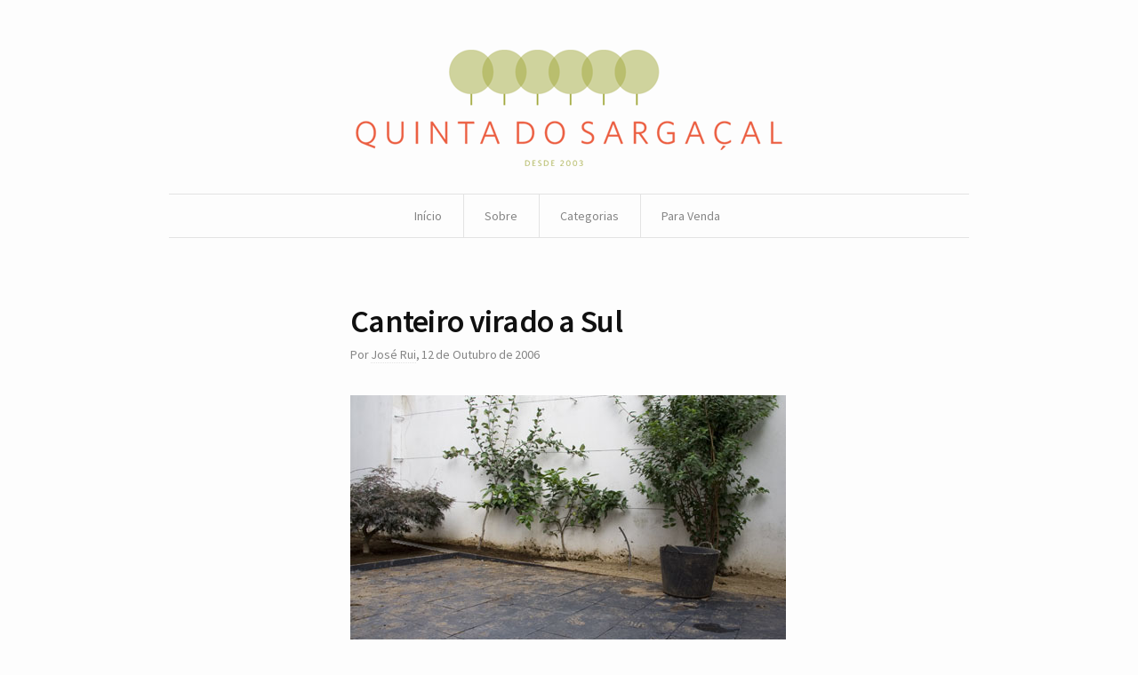

--- FILE ---
content_type: text/html; charset=UTF-8
request_url: https://sargacal.com/2006/10/12/canteiro-virado-a-sul/
body_size: 8593
content:

<!DOCTYPE html>
<!--[if IE 7]>    <html class="no-js IE7 IE" lang="pt-PT"> <![endif]-->
<!--[if IE 8]>    <html class="no-js IE8 IE" lang="pt-PT"> <![endif]-->
<!--[if IE 9]>    <html class="no-js IE9 IE" lang="pt-PT"> <![endif]-->
<!--[if gt IE 9]><!--> <html class="no-js" lang="pt-PT"> <!--<![endif]-->
<head>
	<title>Canteiro virado a Sul | Quinta do Sargaçal</title>
	<!-- Basic Meta Data -->
	<meta charset="UTF-8" />
	<meta name="viewport" content="width=device-width, initial-scale=1.0" />

	<!-- WordPress -->
	<link rel="pingback" href="https://sargacal.com/xmlrpc.php" />
	<meta name='robots' content='max-image-preview:large' />
<link rel='dns-prefetch' href='//fonts.googleapis.com' />
<link rel="alternate" type="application/rss+xml" title="Feed de comentários de Quinta do Sargaçal &raquo; Canteiro virado a Sul" href="https://sargacal.com/2006/10/12/canteiro-virado-a-sul/feed/" />
<link rel="alternate" title="oEmbed (JSON)" type="application/json+oembed" href="https://sargacal.com/wp-json/oembed/1.0/embed?url=https%3A%2F%2Fsargacal.com%2F2006%2F10%2F12%2Fcanteiro-virado-a-sul%2F" />
<link rel="alternate" title="oEmbed (XML)" type="text/xml+oembed" href="https://sargacal.com/wp-json/oembed/1.0/embed?url=https%3A%2F%2Fsargacal.com%2F2006%2F10%2F12%2Fcanteiro-virado-a-sul%2F&#038;format=xml" />
<style id='wp-img-auto-sizes-contain-inline-css' type='text/css'>
img:is([sizes=auto i],[sizes^="auto," i]){contain-intrinsic-size:3000px 1500px}
/*# sourceURL=wp-img-auto-sizes-contain-inline-css */
</style>
<style id='wp-emoji-styles-inline-css' type='text/css'>

	img.wp-smiley, img.emoji {
		display: inline !important;
		border: none !important;
		box-shadow: none !important;
		height: 1em !important;
		width: 1em !important;
		margin: 0 0.07em !important;
		vertical-align: -0.1em !important;
		background: none !important;
		padding: 0 !important;
	}
/*# sourceURL=wp-emoji-styles-inline-css */
</style>
<style id='wp-block-library-inline-css' type='text/css'>
:root{--wp-block-synced-color:#7a00df;--wp-block-synced-color--rgb:122,0,223;--wp-bound-block-color:var(--wp-block-synced-color);--wp-editor-canvas-background:#ddd;--wp-admin-theme-color:#007cba;--wp-admin-theme-color--rgb:0,124,186;--wp-admin-theme-color-darker-10:#006ba1;--wp-admin-theme-color-darker-10--rgb:0,107,160.5;--wp-admin-theme-color-darker-20:#005a87;--wp-admin-theme-color-darker-20--rgb:0,90,135;--wp-admin-border-width-focus:2px}@media (min-resolution:192dpi){:root{--wp-admin-border-width-focus:1.5px}}.wp-element-button{cursor:pointer}:root .has-very-light-gray-background-color{background-color:#eee}:root .has-very-dark-gray-background-color{background-color:#313131}:root .has-very-light-gray-color{color:#eee}:root .has-very-dark-gray-color{color:#313131}:root .has-vivid-green-cyan-to-vivid-cyan-blue-gradient-background{background:linear-gradient(135deg,#00d084,#0693e3)}:root .has-purple-crush-gradient-background{background:linear-gradient(135deg,#34e2e4,#4721fb 50%,#ab1dfe)}:root .has-hazy-dawn-gradient-background{background:linear-gradient(135deg,#faaca8,#dad0ec)}:root .has-subdued-olive-gradient-background{background:linear-gradient(135deg,#fafae1,#67a671)}:root .has-atomic-cream-gradient-background{background:linear-gradient(135deg,#fdd79a,#004a59)}:root .has-nightshade-gradient-background{background:linear-gradient(135deg,#330968,#31cdcf)}:root .has-midnight-gradient-background{background:linear-gradient(135deg,#020381,#2874fc)}:root{--wp--preset--font-size--normal:16px;--wp--preset--font-size--huge:42px}.has-regular-font-size{font-size:1em}.has-larger-font-size{font-size:2.625em}.has-normal-font-size{font-size:var(--wp--preset--font-size--normal)}.has-huge-font-size{font-size:var(--wp--preset--font-size--huge)}.has-text-align-center{text-align:center}.has-text-align-left{text-align:left}.has-text-align-right{text-align:right}.has-fit-text{white-space:nowrap!important}#end-resizable-editor-section{display:none}.aligncenter{clear:both}.items-justified-left{justify-content:flex-start}.items-justified-center{justify-content:center}.items-justified-right{justify-content:flex-end}.items-justified-space-between{justify-content:space-between}.screen-reader-text{border:0;clip-path:inset(50%);height:1px;margin:-1px;overflow:hidden;padding:0;position:absolute;width:1px;word-wrap:normal!important}.screen-reader-text:focus{background-color:#ddd;clip-path:none;color:#444;display:block;font-size:1em;height:auto;left:5px;line-height:normal;padding:15px 23px 14px;text-decoration:none;top:5px;width:auto;z-index:100000}html :where(.has-border-color){border-style:solid}html :where([style*=border-top-color]){border-top-style:solid}html :where([style*=border-right-color]){border-right-style:solid}html :where([style*=border-bottom-color]){border-bottom-style:solid}html :where([style*=border-left-color]){border-left-style:solid}html :where([style*=border-width]){border-style:solid}html :where([style*=border-top-width]){border-top-style:solid}html :where([style*=border-right-width]){border-right-style:solid}html :where([style*=border-bottom-width]){border-bottom-style:solid}html :where([style*=border-left-width]){border-left-style:solid}html :where(img[class*=wp-image-]){height:auto;max-width:100%}:where(figure){margin:0 0 1em}html :where(.is-position-sticky){--wp-admin--admin-bar--position-offset:var(--wp-admin--admin-bar--height,0px)}@media screen and (max-width:600px){html :where(.is-position-sticky){--wp-admin--admin-bar--position-offset:0px}}

/*# sourceURL=wp-block-library-inline-css */
</style><style id='global-styles-inline-css' type='text/css'>
:root{--wp--preset--aspect-ratio--square: 1;--wp--preset--aspect-ratio--4-3: 4/3;--wp--preset--aspect-ratio--3-4: 3/4;--wp--preset--aspect-ratio--3-2: 3/2;--wp--preset--aspect-ratio--2-3: 2/3;--wp--preset--aspect-ratio--16-9: 16/9;--wp--preset--aspect-ratio--9-16: 9/16;--wp--preset--color--black: #000000;--wp--preset--color--cyan-bluish-gray: #abb8c3;--wp--preset--color--white: #ffffff;--wp--preset--color--pale-pink: #f78da7;--wp--preset--color--vivid-red: #cf2e2e;--wp--preset--color--luminous-vivid-orange: #ff6900;--wp--preset--color--luminous-vivid-amber: #fcb900;--wp--preset--color--light-green-cyan: #7bdcb5;--wp--preset--color--vivid-green-cyan: #00d084;--wp--preset--color--pale-cyan-blue: #8ed1fc;--wp--preset--color--vivid-cyan-blue: #0693e3;--wp--preset--color--vivid-purple: #9b51e0;--wp--preset--gradient--vivid-cyan-blue-to-vivid-purple: linear-gradient(135deg,rgb(6,147,227) 0%,rgb(155,81,224) 100%);--wp--preset--gradient--light-green-cyan-to-vivid-green-cyan: linear-gradient(135deg,rgb(122,220,180) 0%,rgb(0,208,130) 100%);--wp--preset--gradient--luminous-vivid-amber-to-luminous-vivid-orange: linear-gradient(135deg,rgb(252,185,0) 0%,rgb(255,105,0) 100%);--wp--preset--gradient--luminous-vivid-orange-to-vivid-red: linear-gradient(135deg,rgb(255,105,0) 0%,rgb(207,46,46) 100%);--wp--preset--gradient--very-light-gray-to-cyan-bluish-gray: linear-gradient(135deg,rgb(238,238,238) 0%,rgb(169,184,195) 100%);--wp--preset--gradient--cool-to-warm-spectrum: linear-gradient(135deg,rgb(74,234,220) 0%,rgb(151,120,209) 20%,rgb(207,42,186) 40%,rgb(238,44,130) 60%,rgb(251,105,98) 80%,rgb(254,248,76) 100%);--wp--preset--gradient--blush-light-purple: linear-gradient(135deg,rgb(255,206,236) 0%,rgb(152,150,240) 100%);--wp--preset--gradient--blush-bordeaux: linear-gradient(135deg,rgb(254,205,165) 0%,rgb(254,45,45) 50%,rgb(107,0,62) 100%);--wp--preset--gradient--luminous-dusk: linear-gradient(135deg,rgb(255,203,112) 0%,rgb(199,81,192) 50%,rgb(65,88,208) 100%);--wp--preset--gradient--pale-ocean: linear-gradient(135deg,rgb(255,245,203) 0%,rgb(182,227,212) 50%,rgb(51,167,181) 100%);--wp--preset--gradient--electric-grass: linear-gradient(135deg,rgb(202,248,128) 0%,rgb(113,206,126) 100%);--wp--preset--gradient--midnight: linear-gradient(135deg,rgb(2,3,129) 0%,rgb(40,116,252) 100%);--wp--preset--font-size--small: 13px;--wp--preset--font-size--medium: 20px;--wp--preset--font-size--large: 36px;--wp--preset--font-size--x-large: 42px;--wp--preset--spacing--20: 0.44rem;--wp--preset--spacing--30: 0.67rem;--wp--preset--spacing--40: 1rem;--wp--preset--spacing--50: 1.5rem;--wp--preset--spacing--60: 2.25rem;--wp--preset--spacing--70: 3.38rem;--wp--preset--spacing--80: 5.06rem;--wp--preset--shadow--natural: 6px 6px 9px rgba(0, 0, 0, 0.2);--wp--preset--shadow--deep: 12px 12px 50px rgba(0, 0, 0, 0.4);--wp--preset--shadow--sharp: 6px 6px 0px rgba(0, 0, 0, 0.2);--wp--preset--shadow--outlined: 6px 6px 0px -3px rgb(255, 255, 255), 6px 6px rgb(0, 0, 0);--wp--preset--shadow--crisp: 6px 6px 0px rgb(0, 0, 0);}:where(.is-layout-flex){gap: 0.5em;}:where(.is-layout-grid){gap: 0.5em;}body .is-layout-flex{display: flex;}.is-layout-flex{flex-wrap: wrap;align-items: center;}.is-layout-flex > :is(*, div){margin: 0;}body .is-layout-grid{display: grid;}.is-layout-grid > :is(*, div){margin: 0;}:where(.wp-block-columns.is-layout-flex){gap: 2em;}:where(.wp-block-columns.is-layout-grid){gap: 2em;}:where(.wp-block-post-template.is-layout-flex){gap: 1.25em;}:where(.wp-block-post-template.is-layout-grid){gap: 1.25em;}.has-black-color{color: var(--wp--preset--color--black) !important;}.has-cyan-bluish-gray-color{color: var(--wp--preset--color--cyan-bluish-gray) !important;}.has-white-color{color: var(--wp--preset--color--white) !important;}.has-pale-pink-color{color: var(--wp--preset--color--pale-pink) !important;}.has-vivid-red-color{color: var(--wp--preset--color--vivid-red) !important;}.has-luminous-vivid-orange-color{color: var(--wp--preset--color--luminous-vivid-orange) !important;}.has-luminous-vivid-amber-color{color: var(--wp--preset--color--luminous-vivid-amber) !important;}.has-light-green-cyan-color{color: var(--wp--preset--color--light-green-cyan) !important;}.has-vivid-green-cyan-color{color: var(--wp--preset--color--vivid-green-cyan) !important;}.has-pale-cyan-blue-color{color: var(--wp--preset--color--pale-cyan-blue) !important;}.has-vivid-cyan-blue-color{color: var(--wp--preset--color--vivid-cyan-blue) !important;}.has-vivid-purple-color{color: var(--wp--preset--color--vivid-purple) !important;}.has-black-background-color{background-color: var(--wp--preset--color--black) !important;}.has-cyan-bluish-gray-background-color{background-color: var(--wp--preset--color--cyan-bluish-gray) !important;}.has-white-background-color{background-color: var(--wp--preset--color--white) !important;}.has-pale-pink-background-color{background-color: var(--wp--preset--color--pale-pink) !important;}.has-vivid-red-background-color{background-color: var(--wp--preset--color--vivid-red) !important;}.has-luminous-vivid-orange-background-color{background-color: var(--wp--preset--color--luminous-vivid-orange) !important;}.has-luminous-vivid-amber-background-color{background-color: var(--wp--preset--color--luminous-vivid-amber) !important;}.has-light-green-cyan-background-color{background-color: var(--wp--preset--color--light-green-cyan) !important;}.has-vivid-green-cyan-background-color{background-color: var(--wp--preset--color--vivid-green-cyan) !important;}.has-pale-cyan-blue-background-color{background-color: var(--wp--preset--color--pale-cyan-blue) !important;}.has-vivid-cyan-blue-background-color{background-color: var(--wp--preset--color--vivid-cyan-blue) !important;}.has-vivid-purple-background-color{background-color: var(--wp--preset--color--vivid-purple) !important;}.has-black-border-color{border-color: var(--wp--preset--color--black) !important;}.has-cyan-bluish-gray-border-color{border-color: var(--wp--preset--color--cyan-bluish-gray) !important;}.has-white-border-color{border-color: var(--wp--preset--color--white) !important;}.has-pale-pink-border-color{border-color: var(--wp--preset--color--pale-pink) !important;}.has-vivid-red-border-color{border-color: var(--wp--preset--color--vivid-red) !important;}.has-luminous-vivid-orange-border-color{border-color: var(--wp--preset--color--luminous-vivid-orange) !important;}.has-luminous-vivid-amber-border-color{border-color: var(--wp--preset--color--luminous-vivid-amber) !important;}.has-light-green-cyan-border-color{border-color: var(--wp--preset--color--light-green-cyan) !important;}.has-vivid-green-cyan-border-color{border-color: var(--wp--preset--color--vivid-green-cyan) !important;}.has-pale-cyan-blue-border-color{border-color: var(--wp--preset--color--pale-cyan-blue) !important;}.has-vivid-cyan-blue-border-color{border-color: var(--wp--preset--color--vivid-cyan-blue) !important;}.has-vivid-purple-border-color{border-color: var(--wp--preset--color--vivid-purple) !important;}.has-vivid-cyan-blue-to-vivid-purple-gradient-background{background: var(--wp--preset--gradient--vivid-cyan-blue-to-vivid-purple) !important;}.has-light-green-cyan-to-vivid-green-cyan-gradient-background{background: var(--wp--preset--gradient--light-green-cyan-to-vivid-green-cyan) !important;}.has-luminous-vivid-amber-to-luminous-vivid-orange-gradient-background{background: var(--wp--preset--gradient--luminous-vivid-amber-to-luminous-vivid-orange) !important;}.has-luminous-vivid-orange-to-vivid-red-gradient-background{background: var(--wp--preset--gradient--luminous-vivid-orange-to-vivid-red) !important;}.has-very-light-gray-to-cyan-bluish-gray-gradient-background{background: var(--wp--preset--gradient--very-light-gray-to-cyan-bluish-gray) !important;}.has-cool-to-warm-spectrum-gradient-background{background: var(--wp--preset--gradient--cool-to-warm-spectrum) !important;}.has-blush-light-purple-gradient-background{background: var(--wp--preset--gradient--blush-light-purple) !important;}.has-blush-bordeaux-gradient-background{background: var(--wp--preset--gradient--blush-bordeaux) !important;}.has-luminous-dusk-gradient-background{background: var(--wp--preset--gradient--luminous-dusk) !important;}.has-pale-ocean-gradient-background{background: var(--wp--preset--gradient--pale-ocean) !important;}.has-electric-grass-gradient-background{background: var(--wp--preset--gradient--electric-grass) !important;}.has-midnight-gradient-background{background: var(--wp--preset--gradient--midnight) !important;}.has-small-font-size{font-size: var(--wp--preset--font-size--small) !important;}.has-medium-font-size{font-size: var(--wp--preset--font-size--medium) !important;}.has-large-font-size{font-size: var(--wp--preset--font-size--large) !important;}.has-x-large-font-size{font-size: var(--wp--preset--font-size--x-large) !important;}
/*# sourceURL=global-styles-inline-css */
</style>

<style id='classic-theme-styles-inline-css' type='text/css'>
/*! This file is auto-generated */
.wp-block-button__link{color:#fff;background-color:#32373c;border-radius:9999px;box-shadow:none;text-decoration:none;padding:calc(.667em + 2px) calc(1.333em + 2px);font-size:1.125em}.wp-block-file__button{background:#32373c;color:#fff;text-decoration:none}
/*# sourceURL=/wp-includes/css/classic-themes.min.css */
</style>
<link rel='stylesheet' id='watson_parent_style-css' href='https://sargacal.com/wp-content/themes/watson/style.css' type='text/css' media='all' />
<link rel='stylesheet' id='watson-primary-font-css' href='https://fonts.googleapis.com/css?family=Source+Sans+Pro%3A300%2C400%2C600%2C700%2C300italic%2C400italic%2C600italic%2C700italic&#038;ver=6.9' type='text/css' media='all' />
<link rel='stylesheet' id='watson-secondary-font-css' href='https://fonts.googleapis.com/css?family=PT+Serif%3A400%2C700%2C400italic%2C700italic&#038;ver=6.9' type='text/css' media='all' />
<link rel='stylesheet' id='watson-style-css' href='https://sargacal.com/wp-content/themes/watson_child/style.css?ver=6.9' type='text/css' media='all' />
<script type="text/javascript" src="https://sargacal.com/wp-includes/js/jquery/jquery.min.js?ver=3.7.1" id="jquery-core-js"></script>
<script type="text/javascript" src="https://sargacal.com/wp-includes/js/jquery/jquery-migrate.min.js?ver=3.4.1" id="jquery-migrate-js"></script>
<script type="text/javascript" src="https://sargacal.com/wp-content/themes/watson/javascripts/theme.js" id="watson_javascript-js"></script>
<link rel="https://api.w.org/" href="https://sargacal.com/wp-json/" /><link rel="alternate" title="JSON" type="application/json" href="https://sargacal.com/wp-json/wp/v2/posts/1123" /><link rel="EditURI" type="application/rsd+xml" title="RSD" href="https://sargacal.com/xmlrpc.php?rsd" />
<meta name="generator" content="WordPress 6.9" />
<link rel="canonical" href="https://sargacal.com/2006/10/12/canteiro-virado-a-sul/" />
<link rel='shortlink' href='https://sargacal.com/?p=1123' />
		<style type="text/css">
						ol.footnotes li {list-style-type:decimal;}
								</style>
				<script type="text/javascript">
			var watsonThemeMenuText = 'Go to&hellip;';
					(function($){
			$(document).ready(function(){
				$('.responsive-slides .slides').each(function() {
					var dataAutostart = $(this).parent().attr('data-autostart');
					var autostart = ! (typeof dataAutostart === 'undefined');

					$(this).responsiveSlides({
						nav: true,
						auto: autostart,
						controls: 'ul.rslides-direction-nav',
						timeout: 7000
					});
				});
			});
		})(jQuery);
				</script>
			<style type="text/css" id="watson-color-styles">

			a, h5, .run-in, .end:after, a.custom-more-link, .post-roll article.post .post-content nav span a,
				footer.post-footer a[rel="prev"]:before, footer.post-footer a[rel="next"]:after, .widget_watsonthemerecentlydiscussedwidget .recent-post:hover h4:after,
				span.required, .responsive-slides a.prev:before, .responsive-slides a.next:after, .featured-article p span { color: #b9be6e; }

		</style>		<style type="text/css">.recentcomments a{display:inline !important;padding:0 !important;margin:0 !important;}</style></head>
<body class="wp-singular post-template-default single single-post postid-1123 single-format-standard wp-theme-watson wp-child-theme-watson_child">
<div id="container">
	<header role="banner">
		<div class="branding">
											<a href="https://sargacal.com/">
					<img class="logo" src="https://sargacal.com/wp-content/uploads/2013/08/sargacal-2013-v10-480.png" alt="Quinta do Sargaçal" title="Home" data-retina-src="https://sargacal.com/wp-content/uploads/2013/08/sargacal-2013-v10-960.png">
				</a>
											<script type="text/javascript">
		(function($){
			// We don't know the height of the retina logo in advance, so we need to hide
			// it until it has loaded, and then we fade it in.
			var root = (typeof exports == 'undefined' ? window : exports);

			if (root.devicePixelRatio > 1) {
				var logoContainer = $('.branding');
				var logo = $('.branding .logo[data-retina-src]');
				logoContainer.css('min-height', '100px');
				logo.hide();

				var img = new Image();
				img.onload = function() {
					logo.attr('src', logo.attr('data-retina-src'));
					logo.removeAttr('data-retina-src');
					logo.width(0.5 * this.width);
					logo.height(0.5 * this.height);
					logo.fadeIn(300);
					logoContainer.css('min-height', '');
				};

				img.src = logo.attr('data-retina-src');
			}
		})(jQuery);
		</script>
											</div>
				<nav role="navigation">
			<div class="clear"><ul id="menu-menu-sargacal" class="nav"><li id="menu-item-6245" class="menu-item menu-item-type-custom menu-item-object-custom menu-item-home menu-item-6245"><a href="https://sargacal.com">Início</a></li>
<li id="menu-item-9713" class="menu-item menu-item-type-custom menu-item-object-custom menu-item-has-children menu-item-9713"><a href="#">Sobre</a>
<ul class="sub-menu">
	<li id="menu-item-9712" class="menu-item menu-item-type-post_type menu-item-object-page menu-item-9712"><a href="https://sargacal.com/equipamento/">Equipamento</a></li>
</ul>
</li>
<li id="menu-item-8998" class="menu-item menu-item-type-custom menu-item-object-custom menu-item-has-children menu-item-8998"><a href="#">Categorias</a>
<ul class="sub-menu">
	<li id="menu-item-12806" class="menu-item menu-item-type-taxonomy menu-item-object-category menu-item-12806"><a href="https://sargacal.com/category/agenda/">Agenda</a></li>
	<li id="menu-item-9007" class="menu-item menu-item-type-taxonomy menu-item-object-category menu-item-9007"><a href="https://sargacal.com/category/animais/">Animais</a></li>
	<li id="menu-item-12807" class="menu-item menu-item-type-taxonomy menu-item-object-category menu-item-12807"><a href="https://sargacal.com/category/ciencia/">Ciência</a></li>
	<li id="menu-item-9002" class="menu-item menu-item-type-taxonomy menu-item-object-category menu-item-9002"><a href="https://sargacal.com/category/coisas/">Coisas</a></li>
	<li id="menu-item-9003" class="menu-item menu-item-type-taxonomy menu-item-object-category menu-item-9003"><a href="https://sargacal.com/category/contra-o-mundo-moderno/">Contra o Mundo moderno</a></li>
	<li id="menu-item-9004" class="menu-item menu-item-type-taxonomy menu-item-object-category current-post-ancestor current-menu-parent current-post-parent menu-item-9004"><a href="https://sargacal.com/category/diario-do-jardim-e-do-quintal/">Diário do jardim e do quintal</a></li>
	<li id="menu-item-9001" class="menu-item menu-item-type-taxonomy menu-item-object-category menu-item-9001"><a href="https://sargacal.com/category/diario-do-sargacal/">Diário do Sargaçal</a></li>
	<li id="menu-item-9005" class="menu-item menu-item-type-taxonomy menu-item-object-category menu-item-9005"><a href="https://sargacal.com/category/etologia/">Etologia</a></li>
	<li id="menu-item-8999" class="menu-item menu-item-type-taxonomy menu-item-object-category menu-item-8999"><a href="https://sargacal.com/category/hipertexto/">Hipertexto</a></li>
	<li id="menu-item-9006" class="menu-item menu-item-type-taxonomy menu-item-object-category menu-item-9006"><a href="https://sargacal.com/category/locais/">Locais</a></li>
	<li id="menu-item-9000" class="menu-item menu-item-type-taxonomy menu-item-object-category menu-item-9000"><a href="https://sargacal.com/category/plantas/">Plantas</a></li>
	<li id="menu-item-12805" class="menu-item menu-item-type-taxonomy menu-item-object-category menu-item-12805"><a href="https://sargacal.com/category/stv/">Stv</a></li>
	<li id="menu-item-9008" class="menu-item menu-item-type-taxonomy menu-item-object-category menu-item-9008"><a href="https://sargacal.com/category/tecnicas-e-dicas/">Técnicas e dicas</a></li>
</ul>
</li>
<li id="menu-item-10108" class="menu-item menu-item-type-taxonomy menu-item-object-category menu-item-10108"><a href="https://sargacal.com/category/para-venda/">Para Venda</a></li>
</ul></div>		</nav>
	</header><div class="wrapper">
			<div id="post-1123" class="post-1123 post type-post status-publish format-standard hentry category-diario-do-jardim-e-do-quintal">
			<div class="entry">
				<header class="post-title">
	<h1 class="heading">
					Canteiro virado a Sul			</h1>
			<p class="post-byline">
							Por				<span class="post-author"><a href="https://sargacal.com/author/jrf/" title="Artigos de José Rui" rel="author">José Rui</a></span>, 															<time datetime="2006-Out-QuiT04:10:57WEST" pubdate="pubdate">12 de Outubro de 2006</time>									</p>
	</header>								<p><img decoding="async" class="img" src="https://sargacal.com/wp-content/uploads/031006_1217.jpg" alt="Canteiro virado a Sul" /><br />
O ácer apenas apanha Sol de manhã, pois está protegido pela casa. As árvores precisam de ser podadas e treinadas.</p>
				<div class="clear">
									</div>
								<footer class="post-footer">
	<section>
									<div class="cat-links">
					Categorias:					<em><a href="https://sargacal.com/category/diario-do-jardim-e-do-quintal/" rel="category tag">Diário do jardim e do quintal</a></em>
				</div>
													</section>
			<nav>
							<p title="Ler o próximo artigo"><a href="https://sargacal.com/2006/10/13/retratos-do-trabalho-na-nossa-casa-2/" rel="next">Retratos do trabalho na nossa casa (2)</a></p>
				<p title="Ler o artigo anterior"><a href="https://sargacal.com/2006/10/12/jardim-ainda-inacabado/" rel="prev">Jardim ainda inacabado</a></p>
					</nav>
	</footer>				

	<div id="respond" class="comment-respond">
		<h3 id="reply-title" class="comment-reply-title">Deixe um comentário</h3><form action="https://sargacal.com/wp-comments-post.php" method="post" id="commentform" class="comment-form"><fieldset><label for="comment" class="comment-field">Comment</label><textarea id="comment" class="blog-textarea" name="comment" rows="10" aria-required="true" tabindex="4"></textarea></fieldset><p class="guidelines">Mantenha-se no tópico, seja simpático e escreva em português correcto. É permitido algum <abbr title="Hypertext Markup Language">HTML</abbr> básico. O seu e-mail não será publicado.</p>
<p class="comments-rss"><a href="https://sargacal.com/2006/10/12/canteiro-virado-a-sul/feed/">Subscreva este feed de comentários via <abbr title="Really Simple Syndication">RSS<abbr></a></p><p><label for="author" class="comment-field">Nome: <span class="required">&#42;</span></label><input class="text-input" type="text" name="author" id="author" value="" size="36" tabindex="1" /></p>
<p><label for="email" class="comment-field">Email: <span class="required">&#42;</span></label><input class="text-input" type="text" name="email" id="email" value="" size="36" tabindex="2" /></p>
<p><label for="url" class="comment-field">Website:</label><input class="text-input" type="text" name="url" id="url" value="" size="36" tabindex="3" /></p>
<p class="form-submit"><input name="submit" type="submit" id="submit" class="submit" value="Publicar comentário" /> <input type='hidden' name='comment_post_ID' value='1123' id='comment_post_ID' />
<input type='hidden' name='comment_parent' id='comment_parent' value='0' />
</p><p style="display: none;"><input type="hidden" id="akismet_comment_nonce" name="akismet_comment_nonce" value="2044b1b537" /></p><p style="display: none !important;" class="akismet-fields-container" data-prefix="ak_"><label>&#916;<textarea name="ak_hp_textarea" cols="45" rows="8" maxlength="100"></textarea></label><input type="hidden" id="ak_js_1" name="ak_js" value="6"/><script>document.getElementById( "ak_js_1" ).setAttribute( "value", ( new Date() ).getTime() );</script></p></form>	</div><!-- #respond -->
	<p class="akismet_comment_form_privacy_notice">This site uses Akismet to reduce spam. <a href="https://akismet.com/privacy/" target="_blank" rel="nofollow noopener">Learn how your comment data is processed.</a></p>			</div>
		</div>
	</div>
	<footer role="contentinfo">
									<nav class="social">
				<ul>
																										<li class="flickr">
							<a href="https://www.flickr.com/photos/sargacal/" title="Flickr"></a>
						</li>
										<li class="rss">
						<a href="https://sargacal.com/feed/rss/" title="RSS feed"></a>
					</li>
				</ul>
			</nav>
							<p class="credit-line">
								This work is licensed under a <a href="http://creativecommons.org/licenses/by-nc-sa/4.0/">Creative Commons Attribution-NonCommercial-ShareAlike 4.0 International License</a>.			</p>
			</footer>
</div>
<script type="speculationrules">
{"prefetch":[{"source":"document","where":{"and":[{"href_matches":"/*"},{"not":{"href_matches":["/wp-*.php","/wp-admin/*","/wp-content/uploads/*","/wp-content/*","/wp-content/plugins/*","/wp-content/themes/watson_child/*","/wp-content/themes/watson/*","/*\\?(.+)"]}},{"not":{"selector_matches":"a[rel~=\"nofollow\"]"}},{"not":{"selector_matches":".no-prefetch, .no-prefetch a"}}]},"eagerness":"conservative"}]}
</script>
<script defer type="text/javascript" src="https://sargacal.com/wp-content/plugins/akismet/_inc/akismet-frontend.js?ver=1765339502" id="akismet-frontend-js"></script>
<script id="wp-emoji-settings" type="application/json">
{"baseUrl":"https://s.w.org/images/core/emoji/17.0.2/72x72/","ext":".png","svgUrl":"https://s.w.org/images/core/emoji/17.0.2/svg/","svgExt":".svg","source":{"concatemoji":"https://sargacal.com/wp-includes/js/wp-emoji-release.min.js?ver=6.9"}}
</script>
<script type="module">
/* <![CDATA[ */
/*! This file is auto-generated */
const a=JSON.parse(document.getElementById("wp-emoji-settings").textContent),o=(window._wpemojiSettings=a,"wpEmojiSettingsSupports"),s=["flag","emoji"];function i(e){try{var t={supportTests:e,timestamp:(new Date).valueOf()};sessionStorage.setItem(o,JSON.stringify(t))}catch(e){}}function c(e,t,n){e.clearRect(0,0,e.canvas.width,e.canvas.height),e.fillText(t,0,0);t=new Uint32Array(e.getImageData(0,0,e.canvas.width,e.canvas.height).data);e.clearRect(0,0,e.canvas.width,e.canvas.height),e.fillText(n,0,0);const a=new Uint32Array(e.getImageData(0,0,e.canvas.width,e.canvas.height).data);return t.every((e,t)=>e===a[t])}function p(e,t){e.clearRect(0,0,e.canvas.width,e.canvas.height),e.fillText(t,0,0);var n=e.getImageData(16,16,1,1);for(let e=0;e<n.data.length;e++)if(0!==n.data[e])return!1;return!0}function u(e,t,n,a){switch(t){case"flag":return n(e,"\ud83c\udff3\ufe0f\u200d\u26a7\ufe0f","\ud83c\udff3\ufe0f\u200b\u26a7\ufe0f")?!1:!n(e,"\ud83c\udde8\ud83c\uddf6","\ud83c\udde8\u200b\ud83c\uddf6")&&!n(e,"\ud83c\udff4\udb40\udc67\udb40\udc62\udb40\udc65\udb40\udc6e\udb40\udc67\udb40\udc7f","\ud83c\udff4\u200b\udb40\udc67\u200b\udb40\udc62\u200b\udb40\udc65\u200b\udb40\udc6e\u200b\udb40\udc67\u200b\udb40\udc7f");case"emoji":return!a(e,"\ud83e\u1fac8")}return!1}function f(e,t,n,a){let r;const o=(r="undefined"!=typeof WorkerGlobalScope&&self instanceof WorkerGlobalScope?new OffscreenCanvas(300,150):document.createElement("canvas")).getContext("2d",{willReadFrequently:!0}),s=(o.textBaseline="top",o.font="600 32px Arial",{});return e.forEach(e=>{s[e]=t(o,e,n,a)}),s}function r(e){var t=document.createElement("script");t.src=e,t.defer=!0,document.head.appendChild(t)}a.supports={everything:!0,everythingExceptFlag:!0},new Promise(t=>{let n=function(){try{var e=JSON.parse(sessionStorage.getItem(o));if("object"==typeof e&&"number"==typeof e.timestamp&&(new Date).valueOf()<e.timestamp+604800&&"object"==typeof e.supportTests)return e.supportTests}catch(e){}return null}();if(!n){if("undefined"!=typeof Worker&&"undefined"!=typeof OffscreenCanvas&&"undefined"!=typeof URL&&URL.createObjectURL&&"undefined"!=typeof Blob)try{var e="postMessage("+f.toString()+"("+[JSON.stringify(s),u.toString(),c.toString(),p.toString()].join(",")+"));",a=new Blob([e],{type:"text/javascript"});const r=new Worker(URL.createObjectURL(a),{name:"wpTestEmojiSupports"});return void(r.onmessage=e=>{i(n=e.data),r.terminate(),t(n)})}catch(e){}i(n=f(s,u,c,p))}t(n)}).then(e=>{for(const n in e)a.supports[n]=e[n],a.supports.everything=a.supports.everything&&a.supports[n],"flag"!==n&&(a.supports.everythingExceptFlag=a.supports.everythingExceptFlag&&a.supports[n]);var t;a.supports.everythingExceptFlag=a.supports.everythingExceptFlag&&!a.supports.flag,a.supports.everything||((t=a.source||{}).concatemoji?r(t.concatemoji):t.wpemoji&&t.twemoji&&(r(t.twemoji),r(t.wpemoji)))});
//# sourceURL=https://sargacal.com/wp-includes/js/wp-emoji-loader.min.js
/* ]]> */
</script>
</body>
</html>